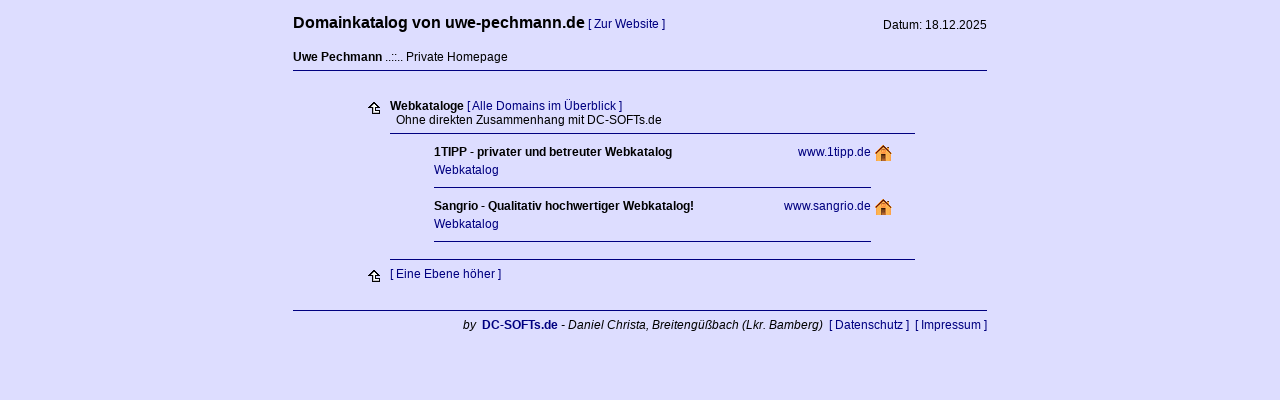

--- FILE ---
content_type: text/html; charset=UTF-8
request_url: http://index.uwe-pechmann.de/index.php?id=112
body_size: 1286
content:


<!DOCTYPE HTML PUBLIC "-//W3C//DTD HTML 4.01 Transitional//EN">
<html>
	<head>
		<title>Domainkatalog uwe-pechmann.de | Uwe Pechmann ..::.. Private Homepage | Webkataloge</title>
		<meta name="Page-topic"    content="Domainkatalog uwe-pechmann.de | Uwe Pechmann ..::.. Private Homepage | Webkataloge">
		<meta name="keywords"      content="Domainkatalog uwe-pechmann.de | Uwe Pechmann ..::.. Private Homepage | Webkataloge | Ohne direkten Zusammenhang mit DC-SOFTs.de">
		<meta name="Description"   content="Domainkatalog uwe-pechmann.de | Uwe Pechmann ..::.. Private Homepage | Webkataloge | Ohne direkten Zusammenhang mit DC-SOFTs.de">
		<meta name="Page-type"     content="Homepage">
		<meta name="language"      content="de">
		<meta name="Author"        content="DC-SOFTs.de">
		<meta name="Publisher"     content="DC-SOFTs.de">
		<meta name="Copyright"     content="DC-SOFTs.de">
		<meta name="Robots"        content="INDEX,FOLLOW">
		<meta name="revisit-after" content="7days">
		<style type="text/css">
			a       { text-decoration: none; color: #000080; font-weight: normal; font-size: 12px; font-family: arial, verdana, sans-serif;}
			a:hover { text-decoration: none; color: #000000; font-weight: normal; font-size: 12px; font-family: arial, verdana, sans-serif;}
			table   { text-decoration: none; color: #000000; font-weight: normal; font-size: 12px; font-family: arial, verdana, sans-serif;}
			hr 			{	height: 1px; border: 0px;	border-top: 1px solid #000080;}
		</style>
	</head>

	<body text="#000000" bgcolor="#ddddff" link="#000080" vlink="#000080" alink="#000080" leftmargin="0" marginwidth="0">
		<table border="0" width="100%" style="">
			<tr>
				<td align="center" valign="top">
					<table border="0" width="700">
						<tr>
							<td align="left" valign="bottom">
								<b style="font-size: 16px;">Domainkatalog von uwe-pechmann.de</b> <a href="https://www.uwe-pechmann.de">[ Zur Website ]</a><br>
							</td>
							<td align="right" valign="bottom">
								Datum: 18.12.2025<br>
							</td>
						</tr>
						<tr>
							<td colspan="2">
<br><b>Uwe Pechmann</b> ..::.. Private Homepage								<br>
								<hr>
								<br>
							</td>
						</tr>
						<tr>
							<td colspan="2" align="center" valign="top">
	<table width="80%" border="0">
		<tr valign="top">
			<td>
				<a href="index.php?id=1"><img src="style/pics_main/back.gif" border="0" alt="[Zur&uuml;ck]"></a>
			</td>
			<td colspan="4">
				<b>Webkataloge</b> <a href="index.php?kind=all">[ Alle Domains im &Uuml;berblick ]</a><br>
				&nbsp; Ohne direkten Zusammenhang mit DC-SOFTs.de<br>
				<hr>
			</td>
		</tr>
		
		<tr>
			<td rowspan="2" width="20">
			</td>
			<td rowspan="2" width="40" valign="top" align="right">
			</td>
			<td>
				<b>1TIPP - privater und betreuter Webkatalog</b>
			</td>
			<td align="right">
				<a href="https://www.1tipp.de">www.1tipp.de</a>
			</td>
			<td rowspan="2" width="40" valign="top" align="left">
				<a href="https://www.1tipp.de"><img src="style/pics_main/homepage.gif" border="0" alt="Homepage"></a>
			</td>
		</tr>
		<tr>
			<td colspan="2">
				<a href="https://www.1tipp.de">Webkatalog</a>
			</td>
		</tr>
		<tr valign="top">
			<td>
			</td>
			<td>
			</td>
			<td colspan="2">
				<hr>
			</td>
			<td>
			</td>
		</tr>
		<tr>
			<td rowspan="2" width="20">
			</td>
			<td rowspan="2" width="40" valign="top" align="right">
			</td>
			<td>
				<b>Sangrio - Qualitativ hochwertiger Webkatalog!</b>
			</td>
			<td align="right">
				<a href="https://www.sangrio.de">www.sangrio.de</a>
			</td>
			<td rowspan="2" width="40" valign="top" align="left">
				<a href="https://www.sangrio.de"><img src="style/pics_main/homepage.gif" border="0" alt="Homepage"></a>
			</td>
		</tr>
		<tr>
			<td colspan="2">
				<a href="https://www.sangrio.de">Webkatalog</a>
			</td>
		</tr>
		<tr valign="top">
			<td>
			</td>
			<td>
			</td>
			<td colspan="2">
				<hr>
			</td>
			<td>
			</td>
		</tr>
				
		<tr valign="top">
			<td>
				<br>
				<a href="index.php?id=1"><img src="style/pics_main/back.gif" border="0" alt="[Zur&uuml;ck]"></a>
			</td>
			<td colspan="4">
				<hr>
				<a href="index.php?id=1">[ Eine Ebene h&ouml;her ]</a>
			</td>
		</tr>
	</table>


							</td>
						</tr>
						<tr>
							<td colspan="2" align="right">
								<br>
								<hr>
								<i>by</i> &nbsp;<a href="http://www.dc-softs.de" target="_blank"><b>DC-SOFTs.de</b></a> <i>- Daniel Christa, Breiteng&uuml;&szlig;bach (Lkr. Bamberg)</i>
								&nbsp;<a href="http://www.dc-softs.de/de/Datenschutz/" target="_blank">[ Datenschutz ]</a>
								&nbsp;<a href="http://www.dc-softs.de/de/Impressum/" target="_blank">[ Impressum ]</a>
							</td>
						</tr>
					</table>
				</td>
			</tr>
		</table>
	</body>
</html>
